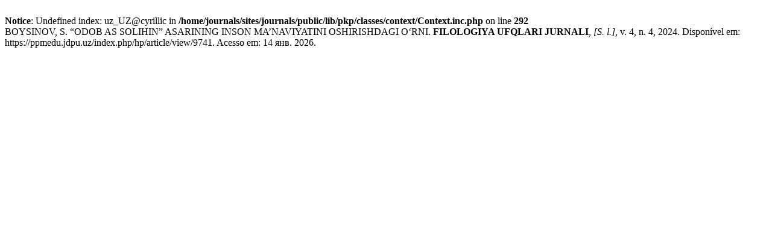

--- FILE ---
content_type: text/html; charset=UTF-8
request_url: https://ppmedu.jdpu.uz/index.php/hp/citationstylelanguage/get/associacao-brasileira-de-normas-tecnicas?submissionId=9741&publicationId=9918
body_size: 411
content:
<br />
<b>Notice</b>:  Undefined index: uz_UZ@cyrillic in <b>/home/journals/sites/journals/public/lib/pkp/classes/context/Context.inc.php</b> on line <b>292</b><br />
<div class="csl-bib-body">
  <div class="csl-entry">BOYSINOV, S. “ODOB AS SOLIHIN” ASARINING INSON MA’NAVIYATINI OSHIRISHDAGI O‘RNI. <b>FILOLOGIYA UFQLARI JURNALI</b>, <i>[S. l.]</i>, v. 4, n. 4, 2024. Disponível em: https://ppmedu.jdpu.uz/index.php/hp/article/view/9741. Acesso em: 14 янв. 2026.</div>
</div>